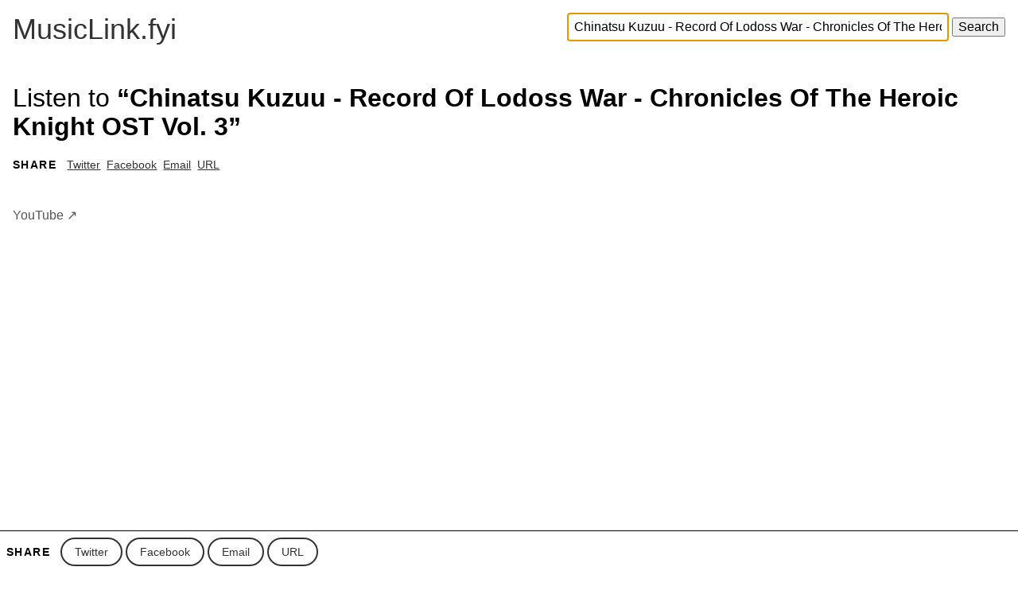

--- FILE ---
content_type: text/html; charset=UTF-8
request_url: https://www.musiclink.fyi/?q=Chinatsu+Kuzuu+-+Record+Of+Lodoss+War+-+Chronicles+Of+The+Heroic+Knight+OST+Vol.+3
body_size: 2317
content:
<!DOCTYPE html>
<html>

<head>
  <link href="static/jquery-ui-1.12.1.custom/jquery-ui.min.css" rel="stylesheet" />
  <!-- <link href="static/font-awesome/font-awesome-css.min.css" rel="stylesheet"> -->
  <link href="static/styles.css" rel="stylesheet" />

      <!-- Google tag (gtag.js) -->
    <script async src="https://www.googletagmanager.com/gtag/js?id=G-6QVY45V3L9"></script>
    <script>
      window.dataLayer = window.dataLayer || [];

      function gtag() {
        dataLayer.push(arguments);
      }
      gtag('js', new Date());

      gtag('config', 'G-6QVY45V3L9');
    </script>
  
  <title>Chinatsu Kuzuu - Record Of Lodoss War - Chronicles Of The Heroic Knight OST Vol. 3 | MusicLink</title>
</head>

<body class="pb5">
  <header>
    <div class="pa3 mb4 tl-m tl-m bg-white">
      <div class="cf">
        <div class="logo gothic">
          <a href="/" class="black-80 no-underline">
            MusicLink.fyi
          </a>
        </div>

        <div class="fl w-100 w-80-m w-80-l tr-ns">

          <form id="form" class="black-80" method="GET">
            <input id="search" name="q" class="input-reset ba b--black-20 m0 pa2 w-100 measure mt1 mt0-ns" type="text" aria-describedby="name-desc" autofocus value="Chinatsu Kuzuu - Record Of Lodoss War - Chronicles Of The Heroic Knight OST Vol. 3" />
            <input id="search-submit" class="mt1 mt0-ns" type="submit" value="Search" onclick="this.form.submit(); return false;" />
          </form>
        </div>

      </div> <!-- /cf -->
    </div>

  </header>

  
    <section class="ph3">

      <div class="mb4">
        <h1>
          <span class="fw1">Listen to </span>
          &ldquo;Chinatsu Kuzuu - Record Of Lodoss War - Chronicles Of The Heroic Knight OST Vol. 3&rdquo;
        </h1>
          <h3 class="f6 fw6 ttu tracked di-ns mr2">
    Share
  </h3>

  <!-- Twitter -->
  <a
    class="f6 dib dark-gray pr1"
    target="_blank"
    href="http://twitter.com/share?url=http%3A%2F%2Fwww.musiclink.fyi%2F%3Fq%3DChinatsu%2BKuzuu%2B-%2BRecord%2BOf%2BLodoss%2BWar%2B-%2BChronicles%2BOf%2BThe%2BHeroic%2BKnight%2BOST%2BVol.%2B3&text=MusicLink+for+%E2%80%9CChinatsu+Kuzuu+-+Record+Of+Lodoss+War+-+Chronicles+Of+The+Heroic+Knight+OST+Vol.+3%E2%80%9D&via=musiclinkfyi"
  >
    Twitter
  </a>

  <!-- Facebook -->
  <a
    class="f6 dib dark-gray pr1"
    target="_blank"
    href="http://www.facebook.com/sharer/sharer.php?u=http%3A%2F%2Fwww.musiclink.fyi%2F%3Fq%3DChinatsu%2BKuzuu%2B-%2BRecord%2BOf%2BLodoss%2BWar%2B-%2BChronicles%2BOf%2BThe%2BHeroic%2BKnight%2BOST%2BVol.%2B3"
  >
    Facebook
  </a>

  <!-- Email -->
  <a
    class="f6 dib dark-gray pr1"
    target="_blank"
    href="mailto:?subject=MusicLink+for+%E2%80%9CChinatsu+Kuzuu+-+Record+Of+Lodoss+War+-+Chronicles+Of+The+Heroic+Knight+OST+Vol.+3%E2%80%9D&body=http%3A%2F%2Fwww.musiclink.fyi%2F%3Fq%3DChinatsu%2BKuzuu%2B-%2BRecord%2BOf%2BLodoss%2BWar%2B-%2BChronicles%2BOf%2BThe%2BHeroic%2BKnight%2BOST%2BVol.%2B3"
  >
    Email
  </a>

  <!-- URL -->
  <a
    class="f6 dib dark-gray pr1"
    href='javascript:prompt("Share this URL", "http:\/\/www.musiclink.fyi\/?q=Chinatsu+Kuzuu+-+Record+Of+Lodoss+War+-+Chronicles+Of+The+Heroic+Knight+OST+Vol.+3");'
  >
    URL
  </a>
      </div>

      <!-- youtube -->
      <div class="mb4">
        <div class="cf">
          <div class="fl w-100">
            <h2 class="f5 fw1 m0 sticky">
              <a class="mid-gray link dim" target="_blank" href="https://www.youtube.com/results?search_query=Chinatsu+Kuzuu+-+Record+Of+Lodoss+War+-+Chronicles+Of+The+Heroic+Knight+OST+Vol.+3">
                YouTube &#x2197;
              </a>
            </h2>
          </div>
          <div class="fl w-100 w-50-l">
            <div class="aspect-ratio aspect-ratio--16x9">
              <iframe src="https://www.youtube.com/embed?listType=search&list=Chinatsu+Kuzuu+-+Record+Of+Lodoss+War+-+Chronicles+Of+The+Heroic+Knight+OST+Vol.+3" class="aspect-ratio--object" frameborder="0" webkitallowfullscreen mozallowfullscreen allowfullscreen></iframe>
            </div>
          </div>
        </div>
      </div>

      <!-- Spotify -->
      <div class="mb4">
        <h2 class="f5 lh-title fw1 mt0 sticky">
          <a class="mid-gray link dim" href="https://play.spotify.com/search/Chinatsu+Kuzuu+-+Record+Of+Lodoss+War+-+Chronicles+Of+The+Heroic+Knight+OST+Vol.+3">
            Spotify &#x2197;
          </a>
        </h2>
        <div class="js-spotify-search" data-term="Chinatsu+Kuzuu+-+Record+Of+Lodoss+War+-+Chronicles+Of+The+Heroic+Knight+OST+Vol.+3"></div>
      </div>

      <!-- Apple Music -->
      <div class="mb4">
        <h2 class="f5 lh-title fw1 mt0 sticky mb3">
          <a class="mid-gray link dim" href="https://music.apple.com/search?term=Chinatsu+Kuzuu+-+Record+Of+Lodoss+War+-+Chronicles+Of+The+Heroic+Knight+OST+Vol.+3">
            Apple Music &#x2197;
          </a>
        </h2>
        <div class="js-apple-search" data-term="Chinatsu+Kuzuu+-+Record+Of+Lodoss+War+-+Chronicles+Of+The+Heroic+Knight+OST+Vol.+3"></div>
      </div>

      <!-- See Also -->
      <div class="mb4">
        <!-- Title -->
        <div class="cf">
          <div class="fl w-100">
            <h2 class="f5 lh-title fw1 mt0 sticky">See Also</h2>
          </div>
          <div class="fl w-100">

            <dl class="lh-title mt0 col200px">
              <!-- <div class="w200 dib mb2">
                  <dt class="f6 b mt2">iTunes Store</dt>
                  <dd class="ml0">Search iTunes Store</dd>
                </div> -->
              <div class="w200 dib mb2">
                <a class="black no-underline dib link dim" target="_blank" href="https://www.amazon.com/s/?url=search-alias%3Daps&field-keywords=Chinatsu+Kuzuu+-+Record+Of+Lodoss+War+-+Chronicles+Of+The+Heroic+Knight+OST+Vol.+3">
                  <dt class="f6 b mt2">Amazon.com</dt>
                  <dd class="ml0">Search Amazon.com</dd>
                </a>
              </div>
              <div class="w200 dib mb2">
                <a class="black no-underline dib link dim" target="_blank" href="https://listen.tidal.com/search/Chinatsu+Kuzuu+-+Record+Of+Lodoss+War+-+Chronicles+Of+The+Heroic+Knight+OST+Vol.+3">
                  <dt class="f6 b mt2">Tidal</dt>
                  <dd class="ml0">Search Tidal to stream this.</dd>
                </a>
              </div>
              <div class="w200 dib mb2">
                <a class="black no-underline dib link dim" target="_blank" href="https://www.discogs.com/search/?type=all&q=Chinatsu+Kuzuu+-+Record+Of+Lodoss+War+-+Chronicles+Of+The+Heroic+Knight+OST+Vol.+3">
                  <dt class="f6 b mt2">Discogs</dt>
                  <dd class="ml0">Search Discogs for copies of this.</dd>
                </a>
              </div>
              <div class="w200 dib mb2">
                <a class="black no-underline dib link dim" target="_blank" href="https://www.last.fm/search?q=Chinatsu+Kuzuu+-+Record+Of+Lodoss+War+-+Chronicles+Of+The+Heroic+Knight+OST+Vol.+3">
                  <dt class="f6 b mt2">Last.fm</dt>
                  <dd class="ml0">Search Last.fm to see who listens to this.</dd>
                </a>
              </div>

              <div class="w200 dib mb2">
                <a class="black no-underline dib link dim" target="_blank" href="http://rateyourmusic.com/search?searchtype=l&searchterm=Chinatsu+Kuzuu+-+Record+Of+Lodoss+War+-+Chronicles+Of+The+Heroic+Knight+OST+Vol.+3">
                  <dt class="f6 b mt2">Rate Your Music</dt>
                  <dd class="ml0">Search Rate Your Music for reviews.</dd>
                </a>
              </div>

              <div class="w200 dib mb2">
                <a class="black no-underline dib link dim" target="_blank" href="http://www.ebay.com/sch/i.html?_nkw=Chinatsu+Kuzuu+-+Record+Of+Lodoss+War+-+Chronicles+Of+The+Heroic+Knight+OST+Vol.+3">
                  <dt class="f6 b mt2">Ebay</dt>
                  <dd class="ml0">Search Ebay to purchase this.</dd>
                </a>
              </div>

              <div class="w200 dib mb2">
                <a class="black no-underline dib link dim" target="_blank" href="http://www.allmusic.com/search/all/Chinatsu+Kuzuu+-+Record+Of+Lodoss+War+-+Chronicles+Of+The+Heroic+Knight+OST+Vol.+3">
                  <dt class="f6 b mt2">All Music Guide</dt>
                  <dd class="ml0">Search All Music Guide for reviews and related music.</dd>
                </a>
              </div>

              <div class="w200 dib mb2">
                <a class="black no-underline dib link dim" target="_blank" href="https://archive.org/search.php?query=Chinatsu+Kuzuu+-+Record+Of+Lodoss+War+-+Chronicles+Of+The+Heroic+Knight+OST+Vol.+3">
                  <dt class="f6 b mt2">Archive.org</dt>
                  <dd class="ml0">Search the Internet Archive for music, books and videos.</dd>
                </a>
              </div>

            </dl>
          </div>
        </div>
      </div>

    </section>
  
        <img src="//ir-na.amazon-adsystem.com/e/ir?t=r207f-20&l=ur2&o=1" width="1" height="1" border="0" alt="" style="border:none !important; margin:0px !important;" />
  
  
    <footer class="bg-white bt bt1 pa2 fixed bottom-0 w-100 z-999">
      <div class="">
        <h3 class="f6 fw6 ttu tracked di-ns mr2">
          Share
        </h3>

        <!-- Twitter -->
        <a class="f6 no-underline br-pill ba bw1 ph3 pv2  dib dark-gray" target="_blank" href="http://twitter.com/share?url=http%3A%2F%2Fwww.musiclink.fyi%2F%3Fq%3DChinatsu%2BKuzuu%2B-%2BRecord%2BOf%2BLodoss%2BWar%2B-%2BChronicles%2BOf%2BThe%2BHeroic%2BKnight%2BOST%2BVol.%2B3&text=MusicLink+for+%E2%80%9CChinatsu+Kuzuu+-+Record+Of+Lodoss+War+-+Chronicles+Of+The+Heroic+Knight+OST+Vol.+3%E2%80%9D&via=musiclinkfyi">
          Twitter
        </a>

        <!-- Facebook -->
        <a class="f6 no-underline br-pill ba bw1 ph3 pv2  dib dark-gray" target="_blank" href="http://www.facebook.com/sharer/sharer.php?u=http%3A%2F%2Fwww.musiclink.fyi%2F%3Fq%3DChinatsu%2BKuzuu%2B-%2BRecord%2BOf%2BLodoss%2BWar%2B-%2BChronicles%2BOf%2BThe%2BHeroic%2BKnight%2BOST%2BVol.%2B3">
          Facebook
        </a>

        <!-- Email -->
        <a class="f6 no-underline br-pill ba bw1 ph3 pv2  dib dark-gray" target="_blank" href="mailto:?subject=MusicLink+for+%E2%80%9CChinatsu+Kuzuu+-+Record+Of+Lodoss+War+-+Chronicles+Of+The+Heroic+Knight+OST+Vol.+3%E2%80%9D&body=MusicLink+for+%E2%80%9CChinatsu+Kuzuu+-+Record+Of+Lodoss+War+-+Chronicles+Of+The+Heroic+Knight+OST+Vol.+3%E2%80%9D+%E2%80%93+http%3A%2F%2Fwww.musiclink.fyi%2F%3Fq%3DChinatsu%2BKuzuu%2B-%2BRecord%2BOf%2BLodoss%2BWar%2B-%2BChronicles%2BOf%2BThe%2BHeroic%2BKnight%2BOST%2BVol.%2B3">
          Email
        </a>

        <!-- URL -->
        <a class="f6 no-underline br-pill ba bw1 ph3 pv2  dib dark-gray" href='javascript:prompt("Share this URL", "http:\/\/www.musiclink.fyi\/?q=Chinatsu+Kuzuu+-+Record+Of+Lodoss+War+-+Chronicles+Of+The+Heroic+Knight+OST+Vol.+3");'>
          URL
        </a>

      </div>
    </footer>

  
  <script src="static/jquery-1.12.4/jquery.min.js" type="text/javascript"></script>
  <script src="static/jquery-ui-1.12.1.custom/jquery-ui.min.js" type="text/javascript"></script>
  <script src="static/main.js" type="text/javascript"></script>

    <img src="https://mtrc.undefined.fyi/services/plusplus.php?p=host%3Dwww.musiclink.fyi%26page%3D%252F%253Fq%253DChinatsu%252BKuzuu%252B-%252BRecord%252BOf%252BLodoss%252BWar%252B-%252BChronicles%252BOf%252BThe%252BHeroic%252BKnight%252BOST%252BVol.%252B3" alt="" />
</body>

</html>